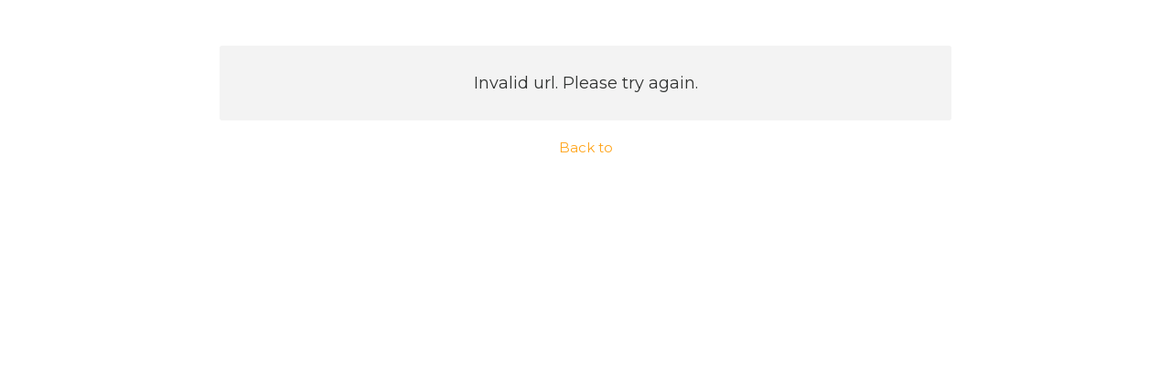

--- FILE ---
content_type: text/html; charset=utf-8
request_url: http://tuyendung.qsrvietnam.com/job/the-pizza-company-tuyen-dung-giam-sat-ca-nha-hang-tphcm-41134
body_size: 3151
content:
<!DOCTYPE HTML>
<html>
	<head>
	<title>Tuyển dụng</title>
<meta http-equiv="Content-Type" content="text/html;charset=utf-8" />
<meta name='viewport' content='width=device-width, initial-scale=1.0'>
<meta http-equiv="X-UA-Compatible" content="IE=edge;chrome=1" />
<meta name='copyright' content='Base.vn'>
<meta name='robots' content='index, follow'>
<meta name='author' content='CÔNG TY CỔ PHẦN THƯƠNG MẠI QSR VIỆT NAM'>
	<meta name="keywords" content= "tuyển dụng">
	<meta name="description" content="Tuyển dụng">
	<link rel="shortcut icon" href="https://data-gcdn.basecdn.net/201907/sys1422/hiring/19/14/59/6e/ee/80/66/423c232084192e798872e9745c901d85/b11a664dca837923e0f2a2db8fa04d0a_800960_EYLQ6MQMYYDGG.png" type="image/x-icon" />
	<link rel="stylesheet" type="text/css" href="http://tuyendung.qsrvietnam.com/css/EErAgYs2LxelTYmqBlEMtjuOwS8teTo6PHggniLFAGwKDuLExBFX6ZKRCxyclObF?v=avavyQPjgQx3Grn9c21f969b5f03d33d43e04f8f136e7682">
	<link rel="stylesheet" type="text/css" href="http://fonts.googleapis.com/css?family=Montserrat:300,400,400italic,500,700,700italic,300italic&subset=vietnamese,latin">
	<link rel="stylesheet" type="text/css" href="http://tuyendung.qsrvietnam.com/css/byKl0JVlregRVdXAg2id3fuOayRouM4-ADtZuZeWnf4?v=avavyQPjgQx3Grn9c21f969b5f03d33d43e04f8f136e7682">
	<link rel="stylesheet" type="text/css" href="http://tuyendung.qsrvietnam.com/css/[base64]?v=avavyQPjgQx3Grn9c21f969b5f03d33d43e04f8f136e7682">

<script type='text/javascript'>
var Client={"rt":"e3638e378f5a7fffdc1f12b05dd9ff30","https":0,"domain":"tuyendung.qsrvietnam.com","ajax_url":"http:\/\/tuyendung.qsrvietnam.com\/ajax","base_url":"http:\/\/tuyendung.qsrvietnam.com","static_url":"https:\/\/staticx-talent.basecdn.net","image_url":"https:\/\/staticx-talent.basecdn.net\/image","data_url":"https:\/\/data-talent.basecdn.net","url":"http:\/\/tuyendung.qsrvietnam.com","code":"946d63a08ef7a420439e10f7e22bcc7a","env":"1","viewer":{"id":null,"uid":"0","hid":"LnVzZXJz","baseid_uid":"","token":"1e89f6b4adcd9e0a4b7f3281ea7b8379","metatype":"user","first_name":"","last_name":"","name":" ","email":"","username":"","manager":[],"direct_reports":[],"title":"No job title","phone":"","address":"","image":"?ts=1768572179","gavatar":"https:\/\/data-talent.basecdn.net\/avatar\/sys1422\/4c\/18\/34\/02\/57\/29520918015e1a7424a4a998ed575063\/_1422.jpg?ts=1768572179","color":"1","role":"1","status":"0","since":1768572179,"last_update":1768572179,"networks":[],"system_id":"0","sas":[],"lang":"vi","accesses":[],"timesheet":[],"dob":{"day":0,"month":0,"year":0},"disabled_message":0,"timezone":0,"last_time_password_changed":1768572179},"js":["ODXAoBr93wq91-u_UfvN-k1FH3efvxbsQKvI_0Gxyw86GEAqZkasUdQpHZBELIIu","TvfkVLtTyqF6ioSQFnmiSgu5RcTcUCFKYqN29hzQwxcLJDw0jAcGNfh_cEub436NooE__T7b5yNHgw0OnZUWHg"],"css":["EErAgYs2LxelTYmqBlEMtjuOwS8teTo6PHggniLFAGwKDuLExBFX6ZKRCxyclObF","TuUgAvezoieG-W-h-EtZiNfA0aUO-64dYifS7fuj1zQ8gDbhf78mAXEDJOCjr_TMgZ_cUZKrzaIsllUPB2xY5YDKNQ4LInhkixg3B82lCzxDxFcmqgpz_4CDOppgvkTEdtvqF8w3fiHSk1SC7wH4THRZ98PpT6oIWeN4njFFLYo","byKl0JVlregRVdXAg2id3fuOayRouM4-ADtZuZeWnf4","[base64]"]}; Client.appData='[base64]'; Client.data={}; Client.pageData={}; Client.clientData={};Client.pageData={"custom":{"thank_you":{"enabled":1},"pagination":{"enabled":1,"item":6}},"title":"Tuy\u1ec3n d\u1ee5ng"};Client.cache={};</script><!DOCTYPE HTML>
<html>
	<head>
	<title>Tuyển dụng</title>
<meta http-equiv="Content-Type" content="text/html;charset=utf-8" />
<meta name='viewport' content='width=device-width, initial-scale=1.0'>
<meta http-equiv="X-UA-Compatible" content="IE=edge;chrome=1" />
<meta name='copyright' content='Base.vn'>
<meta name='robots' content='index, follow'>
<meta name='author' content='CÔNG TY CỔ PHẦN THƯƠNG MẠI QSR VIỆT NAM'>
	<meta name="keywords" content= "tuyển dụng">
	<meta name="description" content="Tuyển dụng">
	<link rel="shortcut icon" href="https://data-gcdn.basecdn.net/201907/sys1422/hiring/19/14/59/6e/ee/80/66/423c232084192e798872e9745c901d85/b11a664dca837923e0f2a2db8fa04d0a_800960_EYLQ6MQMYYDGG.png" type="image/x-icon" />
	<link rel="stylesheet" type="text/css" href="http://tuyendung.qsrvietnam.com/css/EErAgYs2LxelTYmqBlEMtjuOwS8teTo6PHggniLFAGwKDuLExBFX6ZKRCxyclObF?v=avavyQPjgQx3Grn9c21f969b5f03d33d43e04f8f136e7682">
	<link rel="stylesheet" type="text/css" href="http://fonts.googleapis.com/css?family=Montserrat:300,400,400italic,500,700,700italic,300italic&subset=vietnamese,latin">
	<link rel="stylesheet" type="text/css" href="http://tuyendung.qsrvietnam.com/css/byKl0JVlregRVdXAg2id3fuOayRouM4-ADtZuZeWnf4?v=avavyQPjgQx3Grn9c21f969b5f03d33d43e04f8f136e7682">
	<link rel="stylesheet" type="text/css" href="http://tuyendung.qsrvietnam.com/css/[base64]?v=avavyQPjgQx3Grn9c21f969b5f03d33d43e04f8f136e7682">

<script type='text/javascript'>
var Client={"rt":"e3638e378f5a7fffdc1f12b05dd9ff30","https":0,"domain":"tuyendung.qsrvietnam.com","ajax_url":"http:\/\/tuyendung.qsrvietnam.com\/ajax","base_url":"http:\/\/tuyendung.qsrvietnam.com","static_url":"https:\/\/staticx-talent.basecdn.net","image_url":"https:\/\/staticx-talent.basecdn.net\/image","data_url":"https:\/\/data-talent.basecdn.net","url":"http:\/\/tuyendung.qsrvietnam.com","code":"946d63a08ef7a420439e10f7e22bcc7a","env":"1","viewer":{"id":null,"uid":"0","hid":"LnVzZXJz","baseid_uid":"","token":"1e89f6b4adcd9e0a4b7f3281ea7b8379","metatype":"user","first_name":"","last_name":"","name":" ","email":"","username":"","manager":[],"direct_reports":[],"title":"No job title","phone":"","address":"","image":"?ts=1768572179","gavatar":"https:\/\/data-talent.basecdn.net\/avatar\/sys1422\/4c\/18\/34\/02\/57\/29520918015e1a7424a4a998ed575063\/_1422.jpg?ts=1768572179","color":"1","role":"1","status":"0","since":1768572179,"last_update":1768572179,"networks":[],"system_id":"0","sas":[],"lang":"vi","accesses":[],"timesheet":[],"dob":{"day":0,"month":0,"year":0},"disabled_message":0,"timezone":0,"last_time_password_changed":1768572179},"js":["ODXAoBr93wq91-u_UfvN-k1FH3efvxbsQKvI_0Gxyw86GEAqZkasUdQpHZBELIIu","TvfkVLtTyqF6ioSQFnmiSgu5RcTcUCFKYqN29hzQwxcLJDw0jAcGNfh_cEub436NooE__T7b5yNHgw0OnZUWHg"],"css":["EErAgYs2LxelTYmqBlEMtjuOwS8teTo6PHggniLFAGwKDuLExBFX6ZKRCxyclObF","TuUgAvezoieG-W-h-EtZiNfA0aUO-64dYifS7fuj1zQ8gDbhf78mAXEDJOCjr_TMgZ_cUZKrzaIsllUPB2xY5YDKNQ4LInhkixg3B82lCzxDxFcmqgpz_4CDOppgvkTEdtvqF8w3fiHSk1SC7wH4THRZ98PpT6oIWeN4njFFLYo","byKl0JVlregRVdXAg2id3fuOayRouM4-ADtZuZeWnf4","[base64]"]}; Client.appData='[base64]'; Client.data={}; Client.pageData={}; Client.clientData={};Client.pageData={"custom":{"thank_you":{"enabled":1},"pagination":{"enabled":1,"item":6}},"title":"Tuy\u1ec3n d\u1ee5ng"};Client.cache={};</script>

</head>
	<body>
	
	<div id='master'>
		<NOSCRIPT id='noscript'><div class='noscript'>Javascript must be enabled to process the website.</div></NOSCRIPT>
		
		
		<div id='page' style='padding-left:0px'>
			<div id='pageerror'>
				<div class='pageerror'><div class='error'>Invalid url. Please try again.</div></div>				
				<div class='back'><a class='std' href='http://tuyendung.qsrvietnam.com/home'>Back to <b></b></a></div>
			</div>
		</div>
		
		
		
	</div>
	
	<div id='ajax-load' class='hidden'><div><div>Loading ...</div></div></div>

	
	
	
	<script type="text/javascript" src="http://tuyendung.qsrvietnam.com/js/ODXAoBr93wq91-u_UfvN-k1FH3efvxbsQKvI_0Gxyw86GEAqZkasUdQpHZBELIIu?v=avavyQPjgQx3Grn9c21f969b5f03d33d43e04f8f136e7682&lang=vi"></script>
	<script type="text/javascript" src="http://tuyendung.qsrvietnam.com/js/TvfkVLtTyqF6ioSQFnmiSgu5RcTcUCFKYqN29hzQwxcLJDw0jAcGNfh_cEub436NooE__T7b5yNHgw0OnZUWHg?v=avavyQPjgQx3Grn9c21f969b5f03d33d43e04f8f136e7682&lang=vi"></script>	<script type='text/javascript'>$(document).ready(function(){(function(){Query.init({"env":"1"});
		AP.fire("page.ajax.end");
	
		AP.html.resize(function(){
			$("#master").css("left",0);
			$("#pageerror").css("min-height", $(window).height());
		}, true);
		documentInit();
	 })();; Render.finish();});</script></body></html>

--- FILE ---
content_type: text/css;charset=utf-8
request_url: http://tuyendung.qsrvietnam.com/css/YL2pF2wpzM54CObj-HC7ap9AiMvBCYjSOVs0HU3Vj1RJwnluIemlSM_HyFWx5swEEZ3KR8azLOPBWtE-LagN4Z7nwPaxcgJyieFeSuQYQUNDtPCP-v3OoZbAuLAgEWdWRc5Xq4z_Bribzpjc3aBmwzd4Zgss0NsAmTyX41ooUmUjRNEuHIUzCkTI5LUQ8mSxoOLeIGR737_vatMjrMxoeZ2li_ygZ4m7jBTTJ2ix16oZwcSvA-beOGWFMWPxNjGPpkKrPzG8D-xIBwDe6TFn4fACdlpAEXa-tGhj1imDqjR51oSn6ox8fsHTA7oM_6rkLDgbhvyipOtDJeRUv2NXkmQwui80h4gM2ICBf-MHteOQzZtUbDDJS79FCKFjPCBSNm1HDeJxGizvsou9H4XsKenZcouRY0H-TUH81Tgn-diuBVuhnxfbUjy_YX0MCnKyBd_xg-0xfqBw0A_bgQWZWtcANtLkSKHIx3ittkLX_SuBnWCxbNnmZApULk-viunWdI3rn8Hdm1FZ707Nhake8TdBE5RL6ZeCZ40ZtcnZCRJNFZ1AcnAiAZtQaHdr2aJZuIlIKOUG067IUML-RrzEkydwdmUHQiCjyArydQBDIO8?v=avavyQPjgQx3Grn9c21f969b5f03d33d43e04f8f136e7682
body_size: 7270
content:


.component__top--v3 {
	background-color: #354297;
	right: auto;
	left: 10px;
}
.component__top--v3:hover {
}
.component__top--v3 i.icon {
}
.component__top--v3.--show {
}
.animated {
 -webkit-animation-duration: 1s;
 animation-duration: 1s;
 -webkit-animation-fill-mode: both;
 animation-fill-mode: both;
}
.animated.infinite {
 -webkit-animation-iteration-count: infinite;
 animation-iteration-count: infinite;
}
.animated.hinge {
 -webkit-animation-duration: 2s;
 animation-duration: 2s;
}
.animated.flipOutX, .animated.flipOutY, .animated.bounceIn, .animated.bounceOut {
 -webkit-animation-duration: .75s;
 animation-duration: .75s;
}
@-webkit-keyframes fadeInDown {
 from {
 opacity: 0; filter: alpha(Opacity:0);
 -webkit-transform: translate3d(0, -100%, 0);
 transform: translate3d(0, -100%, 0);
 }
 to {
 opacity: 1; filter: alpha(Opacity:100);
 -webkit-transform: none;
 transform: none;
 }
}
@-moz-keyframes fadeInDown {
 from {
 opacity: 0; filter: alpha(Opacity:0);
 -webkit-transform: translate3d(0, -100%, 0);
 transform: translate3d(0, -100%, 0);
 }
 to {
 opacity: 1; filter: alpha(Opacity:100);
 -webkit-transform: none;
 transform: none;
 }
}
@-o-keyframes fadeInDown {
 from {
 opacity: 0; filter: alpha(Opacity:0);
 -webkit-transform: translate3d(0, -100%, 0);
 transform: translate3d(0, -100%, 0);
 }
 to {
 opacity: 1; filter: alpha(Opacity:100);
 -webkit-transform: none;
 transform: none;
 }
}
@keyframes fadeInDown {
 from {
 opacity: 0; filter: alpha(Opacity:0);
 -webkit-transform: translate3d(0, -100%, 0);
 transform: translate3d(0, -100%, 0);
 }
 to {
 opacity: 1; filter: alpha(Opacity:100);
 -webkit-transform: none;
 transform: none;
 }
}
.fadeInDown {
 -webkit-animation-name: fadeInDown;
 animation-name: fadeInDown;
}
@-webkit-keyframes fadeInUp {
 from {
 opacity: 0; filter: alpha(Opacity:0);
 -webkit-transform: translate3d(0, 100%, 0);
 transform: translate3d(0, 100%, 0);
 }
 to {
 opacity: 1; filter: alpha(Opacity:100);
 -webkit-transform: none;
 transform: none;
 }
}
@-moz-keyframes fadeInUp {
 from {
 opacity: 0; filter: alpha(Opacity:0);
 -webkit-transform: translate3d(0, 100%, 0);
 transform: translate3d(0, 100%, 0);
 }
 to {
 opacity: 1; filter: alpha(Opacity:100);
 -webkit-transform: none;
 transform: none;
 }
}
@-o-keyframes fadeInUp {
 from {
 opacity: 0; filter: alpha(Opacity:0);
 -webkit-transform: translate3d(0, 100%, 0);
 transform: translate3d(0, 100%, 0);
 }
 to {
 opacity: 1; filter: alpha(Opacity:100);
 -webkit-transform: none;
 transform: none;
 }
}
@keyframes fadeInUp {
 from {
 opacity: 0; filter: alpha(Opacity:0);
 -webkit-transform: translate3d(0, 100%, 0);
 transform: translate3d(0, 100%, 0);
 }
 to {
 opacity: 1; filter: alpha(Opacity:100);
 -webkit-transform: none;
 transform: none;
 }
}
.fadeInUp {
 -webkit-animation-name: fadeInUp;
 animation-name: fadeInUp;
}
@-webkit-keyframes fadeIn {
 from {
 opacity: 0; filter: alpha(Opacity:0);
 }
 to {
 opacity: 1; filter: alpha(Opacity:100);
 }
}
@-moz-keyframes fadeIn {
 from {
 opacity: 0; filter: alpha(Opacity:0);
 }
 to {
 opacity: 1; filter: alpha(Opacity:100);
 }
}
@keyframes fadeIn {
 from {
 opacity: 0; filter: alpha(Opacity:0);
 }
 to {
 opacity: 1; filter: alpha(Opacity:100);
 }
}
.fadeIn {
 -webkit-animation-name: fadeIn;
 animation-name: fadeIn;
}
.section.job-detail {
 padding-bottom: 0px;
}
.banner-article img{
 max-width: 100%;
}
.job-detail .detail-row{
 display: -ms-flexbox;
 display: flex;
 -ms-flex-wrap: wrap;
 flex-wrap: wrap;
 margin-right: -15px;
 margin-left: -15px;
}
.job-detail .col-4{
 width: 30%;
 padding: 0px 15px;
}
.job-detail .col-8{
 width: 70%;
 padding: 0px 15px;
}
.sidebar-article {
}
.sidebar-article .desc-job{
	position:relative;
 clear:both;
 display:block;
 border: 1px dashed #333;
 -moz-border-radius: 5px;
 -webkit-border-radius: 5px;
 border-radius: 5px;
}
.sidebar-article .desc-job {
	width:100%;
 margin-bottom: 40px;
}
.sidebar-article .desc-job .desc {
 line-height: 25px;
 padding: 15px;
 border-bottom: 1px dashed #333;
}
.sidebar-article .desc-job .desc b{
	font-weight:normal;
}
.sidebar-article .desc-job .desc.date{
 border-bottom: none;
}
.ctas .btn-apply {
 padding: 10px 40px;
 -moz-border-radius: 3px;
 -webkit-border-radius: 3px;
 border-radius: 3px;
 background-color: #ffa51c;
 color:#fff;
	position:relative;
 clear:both;
	text-align:center;
	font-weight:bold;
}
.ctas .btn-apply:hover:after {
 content: "";
 bottom: 0px;
 left: 0px;
 height: 3px;
	position:absolute;
	width:100%;
 background: rgba(0,0,0,0.2);
}
.sidebar-article .desc-job .desc span.name {
 color:#354297;
	font-size:16px;
	font-weight:bold;
 display:block;
}
.sidebar-article .desc-job .desc a{
	font-size:16px;
 color:#333;
}
.box-share {
	text-align:center;
	position:relative;
 margin-bottom: 20px;
}
.box-share .name {
	font-size:15px;
 display:block;
 margin-bottom: 20px;
}
.box-share .btn-share {
	text-align:center;
 display:inline-block;
	position:relative;
 margin-left: 5px;
}
.box-share .btn-share img{
 width: 35px;
}
#article {
 padding-bottom: 60px;
 line-height: 25px;
}
#article .job--title {
 color:#e8122e;
	font-size:24px;
	font-weight:bold;
 margin-bottom: 30px;
	text-transform:uppercase;
}
.article .content-article {
 line-height: 22px;
	text-align:justify;
}
.article .content-article .desc-title{
 color:#354297;
	font-size:18px;
	font-weight:500;
	text-transform:uppercase;
}
.article .content-article h2,
.article .content-article h3,
.article .content-article h4,
.article .content-article h5 {
 margin-bottom: 20px;
 line-height: 1.3;
 color:#354297;
	font-weight:normal;
}
.article .content-article h2 span {
 color: #0072C6 !important;
 font-size: 22px !important;
}
.article .content-article h2 {
	font-size:24px;
}
.article .content-article h3 {
	font-size:20px;
}
.article .content-article h4 {
	font-size:18px;
}
.article .content-article h5 {
	font-size:16px;
}
.article .content-article div,
.article .content-article p {
 margin-bottom: 15px;
 font-size: 16px !important;
}
.article .content-article p span,
.article .content-article li span {
 font-size: 16px !important;
}
.article .content-article li {
 padding-bottom: 10px;
}
.article .content-article ul {
 list-style-type: square;
 margin-left: 20px;
}
.list-related {
 margin-bottom: 40px;
}
.list-related .name {
 color:#354297;
	font-size:20px;
	font-weight:bold;
 margin-bottom: 20px;
	text-transform:uppercase;
}
.list-related .item>a {
 color:#333;
 display:block;
	font-size:16px;
	font-weight:bold;
 line-height: 20px;
	text-transform:uppercase;
}
.list-related .item {
 margin-bottom: 15px;
}
.list-related .item .salary {
 color:#313332;
	font-size:12px;
}
.list-related .btn-viewall {
	font-weight:bold;
 color:#354297;
 margin-top: 20px;
 border:1px solid #354297;
 padding: 10px 20px;
	text-align:center;
 display:block;
 -moz-border-radius: 3px;
 -webkit-border-radius: 3px;
 border-radius: 3px;
}
.list-related .btn-viewall:hover {
 background-color: #354297;
 color:#fff;
}
.hiring-flow {
 margin-top: 40px;
}
.hiring-flow img{
 max-width: 100%;
}
#appform .form .submit {
 background-color: #354297;
}
#appform .form .submit:hover {
 background-color: #ffa51c;
}
#appform .form .upload input{
 top: 0px;
}
.thank-page{
	text-align:center;
}
.thank-page .title{
 margin-bottom: 30px;
}
.thank-page .image img{
 max-width: 150px;
}
#appform h1{
 color:#354297;
 font-weight: bold;
}
#appform .form .row .label{
 color: #e8122e;
}
.breadcrumb {
 margin-bottom: 20px;
}
.breadcrumb a {
 display:inline-block;
 color:#fff;
 border-bottom: 1px solid #fff;
}
.breadcrumb a:hover{
 border-bottom: 1px solid #fff;
 color:#fff;
}
.container {
	width:100%;
	position:relative;
 max-width: 1170px;
 margin: 0px auto;
}
.mrb30{
 margin-bottom: 30px;
}
#scroll-top {
	text-align:center;
 display:block;
 position:fixed;
 color:#87898f;
	font-size:20px;
 bottom: 60px;
 right: 10px;
 z-index: 300;
 width: 40px;
 height: 40px;
 background-color: #fff;
 border: 1px solid rgba(0, 0, 0, 0.1);
 opacity: 0; filter: alpha(Opacity:0);
 border-radius: 50%;
 transform: translate(0px, 10px);
 -ms-transform: translate(0px, 10px);
 -webkit-transform: translate(0px, 10px);
 -moz-transition-transform: translate(0px, 10px);
 -webkit-transition-property: all; -moz-transition-property: all;
 -o-transition-property: all; transition-property: all; -webkit-transition-duration: 0.5s; -moz-transition-duration: 0.5s;
 -o-transition-duration: 0.5s; transition-duration: 0.5s; -webkit-transition-timing-function: ease; -moz-transition-timing-function: ease;
 -o-transition-timing-function: ease; transition-timing-function: ease;
}
#scroll-top:hover {
 color:#354297;
 border-color: #354297;
}
#scroll-top span {
 line-height: 40px;
}
#scroll-top.show {
 opacity: 1; filter: alpha(Opacity:100);
 -webkit-transition-property: all; -moz-transition-property: all;
 -o-transition-property: all; transition-property: all; -webkit-transition-duration: 0.5s; -moz-transition-duration: 0.5s;
 -o-transition-duration: 0.5s; transition-duration: 0.5s; -webkit-transition-timing-function: ease; -moz-transition-timing-function: ease;
 -o-transition-timing-function: ease; transition-timing-function: ease;
 transform: none;
 -ms-transform: none;
 -webkit-transform: none;
 -moz-transition-transform: none;
}
.btn-apply {
 padding: 7px 15px;
 display:inline-block;
	-webkit-box-sizing: border-box;
	-moz-box-sizing: border-box;
	box-sizing: border-box;
	text-align:center;
	white-space: nowrap;
 -moz-border-radius: 3px;
 -webkit-border-radius: 3px;
 border-radius: 3px;
}
.divider {
 border-top: 2px solid #eee;
 clear: both;
}
.section- {
 padding: 40px 0px;
}
.select-custom {
 padding: 0;
 margin: 0;
 width: auto;
 -moz-border-radius: 3px;
 -webkit-border-radius: 3px;
 border-radius: 3px;
 background-color: #fff;
 clear:both;
	position:relative;
 border:1px solid #e5e5e5;
}
.select-custom:before {
 font-family: "FontAwesome";
 content: "\f0d7";
 right: 10px;
 color:#888;
	position:absolute;
 line-height: 40px;
}
.select-custom select {
 padding: 10px 15px;
	width:100%;
 border: none;
 box-shadow: none;
 background-color: transparent;
 background-image: none;
 -webkit-appearance: none;
 -moz-appearance: none;
 appearance: none;
}
.select-custom select:focus {
 outline: none;
}
.search input::placeholder {
 color: #fff;
}
* {
 margin: 0;
 padding: 0;
 border: 0;
 outline: 0;
 font-size: 100%;
 vertical-align: baseline;
 text-decoration: none;
	-webkit-box-sizing: border-box;
	-moz-box-sizing: border-box;
	box-sizing: border-box;
}
html, body {
 overflow: initial;
	font-size:14px;
 color:#313332;
 -webkit-transition-property: all; -moz-transition-property: all;
 -o-transition-property: all; transition-property: all; -webkit-transition-duration: 0.5s; -moz-transition-duration: 0.5s;
 -o-transition-duration: 0.5s; transition-duration: 0.5s; -webkit-transition-timing-function: ease; -moz-transition-timing-function: ease;
 -o-transition-timing-function: ease; transition-timing-function: ease;
 font-family: "Montserrat"
}
a {
 color:#ffa51c;
	font-weight:normal;
 -webkit-transition-property: all; -moz-transition-property: all;
 -o-transition-property: all; transition-property: all; -webkit-transition-duration: 0.3s; -moz-transition-duration: 0.3s;
 -o-transition-duration: 0.3s; transition-duration: 0.3s; -webkit-transition-timing-function: ease; -moz-transition-timing-function: ease;
 -o-transition-timing-function: ease; transition-timing-function: ease;
}
a:hover, a:focus {
 color:#2B58A5;
 -webkit-transition-property: all; -moz-transition-property: all;
 -o-transition-property: all; transition-property: all; -webkit-transition-duration: 0.3s; -moz-transition-duration: 0.3s;
 -o-transition-duration: 0.3s; transition-duration: 0.3s; -webkit-transition-timing-function: ease; -moz-transition-timing-function: ease;
 -o-transition-timing-function: ease; transition-timing-function: ease;
}
.clearfix {
 clear: both;
}
.section {
	padding: 60px 0px;
}
.section__head {
	text-align:center;
	margin: 0px auto;
}
.section__head .section--title {
	font-size:28px;
 color:#354297;
	line-height: 40px;
	margin-bottom: 30px;
	text-transform:uppercase;
}
.section__head .section--line {
	background-color: #ffa51c;
	width: 70px;
	height: 4px;
	margin: 0px auto;
}
/*--- OVERVIEW ---*/
.overview-slider {
 padding-top: 230px;
}
.overview-slider .slick-dots {
 top: -200px;
	bottom: auto;
	max-width: 1170px;
	margin: 0 auto;
	width: 100%;
 left: 50%;
 transform: translateX(-50%) translateY(0%);
 -webkit-transform: translateX(-50%) translateY(0%);
}
.overview-slider .slick-dots li {
 width: 20%;
 padding: 0px 15px;
 text-align: center;
}
.overview-slider .slick-dots li button{
	width: 100%;
}
.overview-nav_item {
	text-align:center;
}
.overview-nav_item .nav-item_img {
 color:#333;
	font-size:24px;
	font-weight:bold;
 width: 100px;
 height: 100px;
 display:inline-block;
 line-height: 100px;
 border: 1px solid #000;
 -moz-border-radius: 100%;
 -webkit-border-radius: 100%;
 border-radius: 100%;
}
.nav-item_name {
 margin-top: 15px;
}
.nav-item_name h3 {
 font-size: 18px;
 line-height: 24px;
 color: #000;
 font-weight: normal;
	min-height: 48px;
	max-height: 48px;
	overflow: hidden;
}
.overview-slider .slick-dots li.slick-active .nav-item_img{
 color:#ffa51c;
	border: 1px solid #ffa51c;
	-moz-border-radius: 100%;
 -webkit-border-radius: 100%;
 border-radius: 100%;
}
.overview-slider .slick-dots li.slick-active .nav-item_name h3{
 color:#ffa51c;
}
/*--- END OVERVIEW ---*/
/*---- BENEFITS ----*/
.table{
	display: table;
	width:100%;
}
.cell{
	display:table-cell;
	vertical-align:middle;
}
.section-benefit {
 padding: 0px;
}
.section__desc {
	color:#3f89cd;
	font-size:24px;
	text-align:center;
	font-weight:bold;
 margin-bottom: 50px;
}
.benefit__list {
 width: 50%;
	vertical-align:top;
 padding-right: 40px;
}
.benefit--item {
 padding: 15px 0px;
}
.benefit--item .benefit__item--desc {
 padding-left: 20px;
}
.benefit--item .title {
	font-size:16px;
	font-weight:bold;
 margin-bottom: 10px;
 line-height: 24px;
}
.benefit--item .detail {
	font-size:16px;
 line-height: 22px;
}
.benefit__item--image {
 width: 45px;
}
.benefit__item--image img {
	width:100%;
}
.section-benefit .benefit__image {
 width: 50%;
}
.section-benefit .benefit__image img {
	width:100%;
}
.section-head .section__title span {
	font-weight:bold;
}
/*---- END BENEFITS ----*/
/*--- WHYCHOOES ---*/
.section-whychoose {
	background-color: #354297;
	color:#fff;
}
.section-whychoose .section__head .section--title {
	color:#fff;
}
.whychoose__item {
	width: 21.25%;
	margin-right: 5%;
	float:left;
	text-align:center;
}
.whychoose__item:nth-child(4n+4) {
	margin-right: 0px;
}
.whychoose__item .item--image img {
	height: 50px;
}
.whychoose__item .item--title {
	margin-top: 20px;
	margin-bottom: 10px;
	font-size:15px;
	line-height: 22px;
}
.whychoose__item .item--desc {
	line-height: 22px;
}
/*--- END WHYCHOOES ---*/
#leader {
 padding-bottom: 0px;
}
.leader-icon {
 margin-bottom: 50px;
}
.leader-nav-item {
 text-align: center;
}
.leader-nav-item img{
	width: 150px;
 height: 150px;
	margin: 0px auto;
 border-radius: 50%;
 display: inline-block;
 border: 2px solid transparent;
 object-fit: cover;
 font-family: 'object-fit: cover;';
}
.leader-nav-item.slick-current img{
	border: 2px solid #354297;
}
.leader-image img{
	max-width: 100%;
}
/*--- JOBS ---*/
#alljobs .section__head{
	text-align:left;
}
#alljobs .row{
	display: -ms-flexbox;
 display: flex;
 -ms-flex-wrap: wrap;
 flex-wrap: wrap;
 margin-right: -15px;
 margin-left: -15px;
}
#alljobs .col-3{
	width: 25%;
	padding: 0px 15px;
}
#alljobs .col-9{
	width: 75%;
	padding: 0px 15px;
}
.list-jobs .item-job{
	margin-bottom: 30px;
}
.list-jobs .item-job .name-job .title{
	font-size:18px;
	margin-bottom: 15px;
	text-transform:uppercase;
}
.list-jobs .item-job .name-job .title a{
	color:#333;
	font-size:18px;
	font-weight:bold;
 display:block;
}
.list-jobs .item-job .name-job .title a:hover{
	color:#354297;
}
.list-jobs .item-job .desc li{
	color:#354297;
 display:inline-block;
	font-weight:500;
	margin-right: 50px;
	vertical-align: middle;
}
.list-jobs .item-job .desc li:last-child{
	margin-right: 0px;
}
.list-jobs .item-job .desc li a{
	color:#354297;
	font-weight:500;
}
.list-jobs .item-job .desc li b{
	color:#354297;
	font-weight:500;
}
/*--- END JOBS ---*/
.section-news .row{
	display: -ms-flexbox;
 display: flex;
 -ms-flex-wrap: wrap;
 flex-wrap: wrap;
 margin-right: -15px;
 margin-left: -15px;
}
.section-news .col-4{
	width: 33.33333%;
	padding: 0px 15px;
}
.section-news .news-item{
	border-radius: 15px;
}
.news-item .image{
	height: 250px;
	position: relative;
}
.news-item .image img{
	height: 100%;
	width: 100%;
	object-fit: cover;
	border-radius: 15px 15px 0px 0px;
	font-family: 'object-fit: cover';
}
.news-item .main{
	padding: 10px 0px;
	padding-bottom: 30px;
}
.news-item .main .title{
	font-size:16px;
	font-weight:bold;
	margin-bottom: 15px;
	max-height: 40px;
	display: block;
	display: -webkit-box;
	-webkit-line-clamp: 2;
	-webkit-box-orient: vertical;
	overflow: hidden;
	text-overflow: ellipsis;
}
.news-item .main .title a{
	color:#313332;
	font-size:16px;
	font-weight:bold;
}
.news-item .main .title a:hover{
	color:#354297;
}
.news-item .main .summary{
	color:#333;
	font-size:14px;
	margin-bottom: 10px;
	text-align: justify;
	display: block;
 display: -webkit-box;
 max-height: 88px;
 line-height: 22px;
 -webkit-line-clamp: 4;
 -webkit-box-orient: vertical;
 overflow: hidden;
 text-overflow: ellipsis;
}
.news-item .main .cta-view{
	color:#354297;
	font-size:14px;
	font-weight:bold;
}
/*-------------------*/
#hiringflow {
	padding: 0px;
}
.hiringflow-title{
	text-align:center;
}
.hiringflow-title img{
	max-width: 100%;
}
#hiringflow .row {
 display: -ms-flexbox;
 display: flex;
 -ms-flex-wrap: wrap;
 flex-wrap: wrap;
 margin-right: -15px;
 margin-left: -15px;
}
#hiringflow .col-3{
	width: 25%;
	padding: 0px 15px;
	line-height: 22px;
}
.hiringflow-content img{
 max-width: 100%;
}
#hiringflow .row .col-3:nth-child(1) .hiringflow-item {
 margin-top: 20px;
}
#hiringflow .row .col-3:nth-child(2) .hiringflow-item {
 margin-top: 20px;
}
#hiringflow .row .col-3:nth-child(3) .hiringflow-item{
	margin-top: 20px;
}
#hiringflow .row .col-3:nth-child(4) .hiringflow-item{
	margin-top: 20px;
}
.hiringflow-item h2{
	display:none;
	font-size:24px;
	margin-bottom: 20px;
	line-height: 25px;
	text-transform:uppercase;
}
.hiringflow-item p{
	font-size:14px;
	text-align: justify;
	margin-bottom: 10px;
}
.hiringflow-item p a{
	font-size:14px;
	color:#0bbae7;
}
.hiringflow-item ul {
	margin-left: 0px;
	text-align: justify;
}
.hiringflow-item ul li{
	font-size:14px;
	margin-bottom: 10px;
	list-style: none;
}
@media(max-width: 768px) {
	.section--banner {
 width: auto;
	}
}
@media(max-width: 767px) {
	.section-jobs .sidebar,
	.section-jobs .list-jobs {
	width:100%;
 float: none;
	}
	.whychoose-content .whychoose__item {
	width:100%;
 float: none;
 margin-right: 0px;
 margin-bottom: 5%;
	}
}
.__pag {
	text-align:right;
	padding: 0px 0px 20px;
}
.__pag label {
	display:none;
}
.pag:hover, .pag.active {
	color: #354297;
	-webkit-box-shadow: 0px 0px 0px 1px #354297 inset;
	box-shadow: 0px 0px 0px 1px #354297 inset;
}
.ficon-angle-double-left::before {
	content: "\f100";
}
.ficon-angle-double-right::before {
	content: "\f101";
}
.pag.disabled:hover {
	box-shadow: 0px 0px 0px 1px rgba(34, 36, 38, 0.15) inset;
	color: rgba(0, 0, 0, 0.6) !important;
}
.pag {
	cursor: pointer;
	height: 36px;
	display: inline-block;
	min-height: 1em;
	outline: none;
	border: none;
	vertical-align: baseline;
	margin: 0em 0.25em 0em 0em;
	padding: 0.78571429em 1.5em 0.78571429em;
	text-transform: none;
	text-shadow: none;
	line-height: 1em;
	font-style: normal;
	text-align: center;
	text-decoration: none;
	border-radius: 0.28571429rem;
	-webkit-user-select: none;
	-moz-user-select: none;
	-ms-user-select: none;
	user-select: none;
	background: #FFF none !important;
	color: rgba(0, 0, 0, 0.6) !important;
	font-weight: normal;
	-webkit-box-shadow: 0px 0px 0px 1px rgba(34, 36, 38, 0.15) inset;
	box-shadow: 0px 0px 0px 1px rgba(34, 36, 38, 0.15) inset;
}
.leader-slider h3 {
	color:#354297;
	font-size:18px;
	font-weight:bold;
 line-height: 21px;
 margin-bottom: 20px;
}
.leader-for-mobile .leader-image{
	margin-bottom: 20px;
}
.leader-for-mobile .leader-image img{
	max-width: 100%;
}
.leader-for-mobile .leader-name {
 color:#000;
	font-size:16px;
}
.leader-for-mobile .leader-name em {
 display: block;
 font-style: italic;
 margin-bottom: 5px;
 font-weight: 600;
}
.leader-for-mobile .leader-name span {
 display: block;
}
.leader-for-mobile .leader-desc {
 color: #000;
 font-size: 16px;
 line-height: 20px;
 margin-top: 20px;
 margin-bottom: 30px;
 font-weight: 400;
 text-align: justify;
}
.leader-for-mobile .slick-next, .leader-for-mobile .slick-prev {
 top: 30%;
}
.footer-banner img{
 max-width: 100%;
}
#footer {
 padding: 50px 0px 0px;
 background-color: #fff;
}
#footer .row{
 display: -ms-flexbox;
 display: flex;
 -ms-flex-wrap: wrap;
 flex-wrap: wrap;
 margin-right: -15px;
 margin-left: -15px;
}
#footer .col-3{
 width: 20%;
 padding: 0px 15px;
}
#footer .col-4{
 width: 35%;
 padding: 0px 15px;
}
#footer .col-5{
 width: 45%;
 padding: 0px 15px;
}
#footer .logo-footer {
 text-align: center;
}
#footer .logo-footer img{
 max-width: 170px;
}
#footer .foo-info{
 color:#354297;
}
#footer .foo-info h3{
	font-size:18px;
	font-weight:bold;
	text-transform:uppercase;
 margin-bottom: 20px;
}
#footer .foo-info .address-info{
 margin-bottom: 30px;
}
#footer .foo-info .address-info p{
 color:#354297;
	font-size:15px;
 margin-bottom: 5px;
}
#footer .foo-info .address-info a{
 color:#354297;
	font-size:15px;
}
#footer .foo-info .contact-info p{
 color:#354297;
	font-size:16px;
	font-weight:bold;
 margin-bottom: 7px;
}
#footer .foo-info .contact-info p a{
 color:#354297;
	font-weight:bold;
}
#footer .social p{
 margin-bottom: 10px;
}
#footer .social p a{
 color:#354297;
	font-weight:bold;
}
#footer .social p img{
 width: 35px;
 margin-right: 5px;
}
#footer .copyright{
 color:#354297;
	font-size:16px;
 padding: 20px 0px;
 margin-top: 30px;
 border-top: 1px solid #f2f2f2;
}
#footer .copyright a{
 color:#354297;
	font-size:16px;
}
#header-recr {
 position: sticky;
 top: 0px;
 left: 0px;
	width:100%;
 padding: 10px 0px;
 z-index: 11;
 background-color: #354297;
 -webkit-transition-property: all; -moz-transition-property: all;
 -o-transition-property: all; transition-property: all; -webkit-transition-duration: 0.3s; -moz-transition-duration: 0.3s;
 -o-transition-duration: 0.3s; transition-duration: 0.3s; -webkit-transition-timing-function: ease; -moz-transition-timing-function: ease;
 -o-transition-timing-function: ease; transition-timing-function: ease;
}
#header-recr .container {
 display: flex;
}
#header-recr.stick {
 box-shadow: 0 1px 1px rgba(0, 0, 0, .14);
 -webkit-transition-property: all; -moz-transition-property: all;
 -o-transition-property: all; transition-property: all; -webkit-transition-duration: 0.3s; -moz-transition-duration: 0.3s;
 -o-transition-duration: 0.3s; transition-duration: 0.3s; -webkit-transition-timing-function: ease; -moz-transition-timing-function: ease;
 -o-transition-timing-function: ease; transition-timing-function: ease;
 z-index: 102;
}
#header-recr.stick .links a:hover,
#header-recr.stick .links a.active {
}
#header-recr .logo {
 display:inline-block;
}
#header-recr .logo img {
 height: 57px;
 filter: brightness(0) invert(1);
 -webkit-filter: brightness(0) invert(1);
 -moz-filter: brightness(0) invert(1);
 -ms-filter: brightness(0) invert(1);
 -o-filter: brightness(0) invert(1);
}
#header-recr .tpl4__label {
	position:relative;
 display:inline-block;
 color:#333;
	font-size:15px;
 vertical-align: middle;
 padding: 10px 15px;
 margin-left: 25px;
}
#header-recr .box-menu {
	vertical-align:middle;
 padding-left: 50px;
 margin: 7px 0px;
}
#header-recr .links a {
 display:inline-block;
 color:#fff;
	position:relative;
	font-size:16px;
 padding: 10px 20px;
 line-height: 22px;
 -webkit-transition-property: all; -moz-transition-property: all;
 -o-transition-property: all; transition-property: all; -webkit-transition-duration: 0.3s; -moz-transition-duration: 0.3s;
 -o-transition-duration: 0.3s; transition-duration: 0.3s; -webkit-transition-timing-function: ease; -moz-transition-timing-function: ease;
 -o-transition-timing-function: ease; transition-timing-function: ease;
}
#header-recr .links a.active,
#header-recr .links a:hover {
 -webkit-transition-property: all; -moz-transition-property: all;
 -o-transition-property: all; transition-property: all; -webkit-transition-duration: 0.3s; -moz-transition-duration: 0.3s;
 -o-transition-duration: 0.3s; transition-duration: 0.3s; -webkit-transition-timing-function: ease; -moz-transition-timing-function: ease;
 -o-transition-timing-function: ease; transition-timing-function: ease;
 box-shadow: inset 0 -3px #fff;
}
#header-recr .links a img{
 width: 12px;
 margin-right: 3px;
}
/*----- HEADER BANNER ----*/
.section-banner{
	position:relative;
 clear:both;
}
.section-banner .banner__cover{
	width:100%;
	position:relative;
}
.section-banner .banner__cover img{
	width:100%;
}
.section-banner .bg{
	position:absolute;
	width:100%;
	height:100%;
 top: 0px;
 left: 0px;
 z-index: 2;
 background: #2c3135;
 opacity: 0.5; filter: alpha(Opacity:50);
 background: -webkit-linear-gradient(180deg, #2c3135, #174856);
 background: -o-linear-gradient(180deg, #2c3135, #174856);
 background: -moz-linear-gradient(180deg, #2c3135, #174856);
 background: linear-gradient(180deg, #2c3135, #174856);
}
.section-banner .banner__text{
	text-align:left;
 color:#fff;
	position:absolute;
 top: 0px;
 left: 0px;
 bottom: 0px;
	width:100%;
 padding:120px 0px;
 z-index: 3;
}
.section-banner .banner__text .banner--title{
	font-size:40px;
	font-weight:normal;
 line-height: 50px;
 margin-bottom: 10px;
}
.section-banner .banner__text .banner--desc{
	font-size:20px;
 line-height: 30px;
}
.section-banner .banner__text .banner--desc a{
 color:#fff;
}
.section-banner .banner__text .type-text{
	font-weight:bold;
}
.section-banner .cta{
 padding:15px 40px;
 margin-top:20px;
 -moz-border-radius: 3px;
 -webkit-border-radius: 3px;
 border-radius: 3px;
 color:#fff;
	cursor:pointer;
 display:inline-block;
 font-weight:600;
 border:1px solid #fff;
 background: rgba(255,255,255,0.05);
}
.section-banner .cta:hover{
 background-color: #fff;
 color:#354297;
}
.teletype-cursor{
 color:#00f0ff;
}
.banner__text .container{
 padding:0px 60px;
}
.banner__text .headline{
	font-size:16px;
 margin-bottom: 10px;
}
.banner__text .title{
	font-size:40px;
	font-weight:normal;
 line-height: 1.2;
 margin-bottom: 10px;
}
.banner__text .desc{
	font-size:16px;
 line-height: 25px;
}
.section-banner .cta{
 padding:15px 40px;
 margin-top:10px;
 -moz-border-radius: 3px;
 -webkit-border-radius: 3px;
 border-radius: 3px;
	cursor:pointer;
 display:inline-block;
 color:#354297;
 font-weight:600;
 background-color: #fff;
 text-shadow:none;
 -webkit-transition-property: all; -moz-transition-property: all;
 -o-transition-property: all; transition-property: all; -webkit-transition-duration: 0.3s; -moz-transition-duration: 0.3s;
 -o-transition-duration: 0.3s; transition-duration: 0.3s; -webkit-transition-timing-function: ease; -moz-transition-timing-function: ease;
 -o-transition-timing-function: ease; transition-timing-function: ease;
}
.section-banner .cta:hover{
 box-shadow: 0px 2px 3px rgba(0, 0, 0, 0.1);
 transform:scale(1.01);
 -webkit-transition-property: all; -moz-transition-property: all;
 -o-transition-property: all; transition-property: all; -webkit-transition-duration: 0.3s; -moz-transition-duration: 0.3s;
 -o-transition-duration: 0.3s; transition-duration: 0.3s; -webkit-transition-timing-function: ease; -moz-transition-timing-function: ease;
 -o-transition-timing-function: ease; transition-timing-function: ease;
}
.section-banner .btn-contact{
 display:block;
 padding:20px 0px;
 color: rgba(255, 255, 255, 0.8);
}
.section-banner .btn-contact:hover{
	text-decoration:underline;
}
.section-banner .slick-dots{
	position:absolute;
 bottom: 10px;
	width:100%;
	text-align:center;
}
.section-banner .slick-dots li{
 display:inline-block;
 font-size: 0px;
 width: 12px;
 height: 12px;
 margin: 0px 3px;
 -moz-border-radius: 50%;
 -webkit-border-radius: 50%;
 border-radius: 50%;
}
.section-banner .slick-dots li button{
 display:block;
 width: 12px;
 height: 12px;
 background-color: #354297;
 -moz-border-radius: 50%;
 -webkit-border-radius: 50%;
 border-radius: 50%;
 cursor: pointer;
}
.section-banner .slick-dots li.slick-active button{
 background-color: #ffa51c;
}
.banner__social {
	position:absolute;
 top: 80%;
 right: 20px;
 z-index: 9;
 transform: translateX(0%) translateY(-50%);
 -webkit-transform: translateX(0%) translateY(-50%);
}
.banner__social .container-full{
 padding: 0px 130px;
}
.banner__social .social a {
 color:#354297;
	font-size:16px;
 display:block;
 margin-bottom: 10px;
}
.banner__social .social a img {
 width: 40px;
 margin-right: 5px;
}
#new-news {
 padding-bottom: 60px;
}
.section-new .banner__cover{
 margin-bottom: 40px;
}
.new-title {
 margin-bottom: 30px;
}
.new-title h2 {
 color: #354297;
	font-size:25px;
	font-weight:normal;
 display:block;
 padding: 10px 0px;
	text-transform:uppercase;
}
#new-news .row {
 display: -ms-flexbox;
 display: flex;
 -ms-flex-wrap: wrap;
 flex-wrap: wrap;
 flex-direction: row;
 margin-right: -15px;
 margin-left: -15px;
}
.section-new .col-4 {
 width: 33.333333%;
 padding: 0px 15px;
}
.section-new .new-item {
	position:relative;
 margin-bottom: 30px;
}
.new-item_img {
 height: 300px;
 overflow: hidden;
 margin-bottom: 15px;
}
.new-item_img img {
	width:100%;
	height:100%;
 object-fit: cover;
 font-family: 'object-fit: cover;';
 -webkit-transition-property: transform; -moz-transition-property: transform;
 -o-transition-property: transform; transition-property: transform; -webkit-transition-duration: .5s; -moz-transition-duration: .5s;
 -o-transition-duration: .5s; transition-duration: .5s;
}
.section-new .new-item:hover .new-item_img img {
 -ms-transform: scale(1.1);
 -webkit-transform: scale(1.1);
 transform: scale(1.1);
}
.new-item_info {
	position:relative;
}
.new-item_info h3 {
	font-size:20px;
	font-weight:bold;
 margin-bottom: 10px;
}
.new-item_info h3 a {
 color:#333;
	font-size:20px;
	font-weight:bold;
 line-height: 25px;
}
.new-item_info h3:hover a{
 color:#354297;
}
.new-item_info .summary{
 color: #333;
 font-size: 15px;
 text-align: justify;
 margin-bottom: 10px;
 display: block;
 display: -webkit-box;
 max-height: 88px;
 line-height: 22px;
 -webkit-line-clamp: 4;
 -webkit-box-orient: vertical;
 overflow: hidden;
 text-overflow: ellipsis;
}
.new-item_info .cta-view{
 color:#354297;
	font-size:16px;
	font-weight:bold;
}
#news-detail .container {
 max-width: 800px;
 margin-top: 40px;
}
#post-content h1 {
 font-size: 25px;
 color: #000;
 line-height: 1.3;
 margin-bottom: 20px;
}
#post-content h2 {
 color: #000;
 font-size: 22px;
 line-height: 1.333;
 margin-bottom: 15px;
}
#post-content h3 {
 color: #000;
 line-height: 1.333;
 margin-bottom: 15px;
 font-size: 20px
}
#post-content h4 {
 color: #000;
 line-height: 1.333;
 margin-bottom: 15px;
 font-size: 18px;
}
#post-content p {
 color: #404040;
	font-weight:normal;
 font-size: 15px;
 line-height: 20px;
 margin-bottom: 15px;
}
#post-content ul,
#post-content li {
 font-size: 17px
}
#post-content blockquote {
 display: block;
 -webkit-margin-before: 1em;
 -webkit-margin-after: 1em;
 -webkit-margin-start: 40px;
 -webkit-margin-end: 40px;
}
#post-content blockquote {
 padding: 10px 20px;
 margin: 0 0 20px;
 font-size: 17px;
 border-left: 5px solid #eee;
}
#post-content u {
 text-decoration: underline;
}
#post-content img {
 max-width: 100%;
 width: auto;
 height: auto;
}
#post-content a {
 color:#354297;
}
#post-content a:hover,
#post-content a:active,
#post-content a:focus {
 color:#ffa51c;
	text-decoration:underline;
}
#post-content .title .sub.title {
 font-size: 14px;
 font-weight: 400;
 color: #bbb;
}
.sub.title {
 font-size: 15px;
 color: #000;
 margin-bottom: 20px;
}
.content-article {
 margin-bottom: 40px;
}
.detail-article {
 line-height: 25px;
 text-align: justify;
}
#recent-posts {
 margin-bottom: 40px;
}
#recent-posts .container {
 max-width: 800px;
}
#recent-posts .head-sec{
 line-height: 30px;
 margin-bottom: 20px;
}
#recent-posts .title-main {
 color:#354297;
	font-size:20px;
 line-height: 30px;
 font-weight: 600;
 display:inline-block;
	text-transform:uppercase;
}
.baseui.post.vertical .cover{
 margin-bottom: 15px;
}
.baseui.post.vertical img{
 max-width: 100%;
 width: 100%;
}
.baseui.post.vertical .name a{
	font-size:17px;
 color:#000;
 font-weight: 500;
 line-height: 22px;
	text-transform:uppercase;
}
.head-sec .viewall{
	float:right;
 color:#354297;
 font-size: 17px;
 line-height: 30px;
}
.head-sec .viewall:hover{
 color:#ffa51c;
}
.swiper-container .row{
 margin: 0px -15px;
}
.swiper-container .slick-track{
 margin: 0px;
}
.swiper-container .slick-slide{
 margin: 0px 15px;
}
#recent-posts .baseui.post.vertical .cover{
 overflow: hidden;
 height: 250px;
}
#recent-posts .baseui.post.vertical .cover img{
 -webkit-transition-property: transform; -moz-transition-property: transform;
 -o-transition-property: transform; transition-property: transform; -webkit-transition-duration: .5s; -moz-transition-duration: .5s;
 -o-transition-duration: .5s; transition-duration: .5s;
 -ms-transform: scale(1);
 -webkit-transform: scale(1);
 transform: scale(1);
 height: 100%;
 object-fit: cover;
 font-family: 'object-fit: cover;';
}
#recent-posts .baseui.post.vertical:hover .cover img{
 -ms-transform: scale(1.1);
 -webkit-transform: scale(1.1);
 transform: scale(1.1);
}
#recent-posts .baseui.post.vertical:hover .name a{
 color:#ffa51c;
}
.slick-slider {
 position: relative;
 display: block;
 box-sizing: border-box;
 -webkit-user-select: none;
 -moz-user-select: none;
 -ms-user-select: none;
 user-select: none;
 -webkit-touch-callout: none;
 -khtml-user-select: none;
 -ms-touch-action: pan-y;
 touch-action: pan-y;
 -webkit-tap-highlight-color: transparent
}
.slick-list {
 position: relative;
 display: block;
 overflow: hidden;
 margin: 0;
 padding: 0
}
.slick-list:focus {
 outline: 0
}
.slick-list.dragging {
 cursor: pointer;
 cursor: hand
}
.slick-slider .slick-list,
.slick-slider .slick-track {
 -webkit-transform: translate3d(0, 0, 0);
 -moz-transform: translate3d(0, 0, 0);
 -ms-transform: translate3d(0, 0, 0);
 -o-transform: translate3d(0, 0, 0);
 transform: translate3d(0, 0, 0)
}
.slick-track {
 position: relative;
 top: 0;
 left: 0;
	display: block;
	margin: 0px;
}
.slick-track:after,
.slick-track:before {
 display: table;
 content: ''
}
.slick-track:after {
 clear: both
}
.slick-loading .slick-track {
 visibility: hidden
}
.slick-slide {
 display: none;
 float: left;
 height: 100%;
 min-height: 1px
}
[dir=rtl] .slick-slide {
 float: right
}
.slick-slide img {
 display: block;
	max-width: 100%;
}
.slick-slide.slick-loading img {
 display: none
}
.slick-slide.dragging img {
 pointer-events: none
}
.slick-initialized .slick-slide {
 display: block
}
.slick-loading .slick-slide {
 visibility: hidden
}
.slick-vertical .slick-slide {
 display: block;
 height: auto;
 border: 1px solid transparent
}
.slick-arrow.slick-hidden {
 display: none
}
.slick-next,
.slick-prev {
	font-size: 0;
	line-height: 0;
	position: absolute;
	top: 50%;
	display: block;
	width: 40px;
	height: 40px;
	line-height: 37px;
	padding: 0;
	-webkit-transform: translate(0, -50%);
	-ms-transform: translate(0, -50%);
	transform: translate(0, -50%);
	cursor: pointer;
	color: transparent;
	border: 2px solid #C4C4C4;
	-moz-border-radius: 100%;
 -webkit-border-radius: 100%;
 border-radius: 100%;
	outline: 0;
	background: 0 0
}
.slick-next:focus,
.slick-next:hover,
.slick-prev:focus,
.slick-prev:hover {
	color: transparent;
	outline: 0;
	background: 0 0
}
.slick-next:focus:before,
.slick-next:hover:before,
.slick-prev:focus:before,
.slick-prev:hover:before {
	opacity: 1
}
.slick-next.slick-disabled:before,
.slick-prev.slick-disabled:before {
	opacity: .25
}
.slick-next:before,
.slick-prev:before {
	font-family: ap;
	font-size: 22px;
	color: #C4C4C4;
	-webkit-font-smoothing: antialiased;
	-moz-osx-font-smoothing: grayscale;
	z-index: 100;
}
.slick-prev {
	left: 25px;
	z-index: 9;
}
[dir=rtl] .slick-prev {
	right: 25px;
	left: auto
}
.slick-prev:before {
	content: "\e6b9";
}
[dir=rtl] .slick-prev:before {
	content: "\e6b9";
}
.slick-next {
	right: 25px;
	z-index: 9;
}
[dir=rtl] .slick-next {
	right: auto;
	left: 25px
}
.slick-next:before {
	content: "\e6ba"
}
[dir=rtl] .slick-next:before {
	content: "\e6ba"
}
.slick-dotted.slick-slider {
	margin-bottom: 0px
}
.slick-dots {
	position: absolute;
	bottom: -25px;
	display: block;
	width: 100%;
	padding: 0;
	margin: 0;
	list-style: none;
	text-align: center
}
.slick-dots li {
	position: relative;
	display: inline-block;
	margin: 0px;
	padding: 0px;
	cursor: pointer
}
.slick-dots li button {
	display: block;
	padding: 0px;
	cursor: pointer;
	color: transparent;
	border: 0;
	outline: 0;
	background: 0 0
}
.slick-dots li button:focus,
.slick-dots li button:hover {
	outline: 0
}
.slick-dots li button:focus:before,
.slick-dots li button:hover:before {
	opacity: 1
}
.slick-dots li button:before {
	display: none;
	font-family: slick;
	font-size: 6px;
	line-height: 20px;
	position: absolute;
	top: 0;
	left: 0;
	width: 20px;
	height: 20px;
	content: 'â€¢';
	text-align: center;
	opacity: .25;
	color: #000;
	-webkit-font-smoothing: antialiased;
	-moz-osx-font-smoothing: grayscale
}
.slick-dots li.slick-active button:before {
	opacity: .75;
	color: #000
}
.check-action input {
 opacity: 0; filter: alpha(Opacity:0);
	position:absolute;
 display:block;
	width:100%;
 z-index: 2;
 height: 100%;
 cursor: pointer;
}
.check-action {
 display:block;
	position:relative;
 color:#3a3f44;
}
.check-action:hover {
 color:#354297;
}
.check-action:hover .icon {
 color:#354297;
}
.check-action .icon {
 font-family: 'FontAwesome' !important;
 margin-right: 10px;
}
.check-action .icon:before {
 content: "\f096";
}
.check-action input:checked+.icon:before {
 content: "\f046";
 color:#354297;
}
#sidebar {
}
#sidebar .title-cat {
	font-size:16px;
	font-weight:bold;
 color:#333;
 margin-bottom: 10px;
 padding-bottom: 10px;
	text-transform:uppercase;
}
#sidebar .list-category {
 margin-bottom: 30px;
}
#sidebar .list-category .list {
 padding-left: 5px;
}
#sidebar .list-category .check-action {
 margin-bottom: 10px;
 color:#333;
}
.box-subcribe {
 border: 3px solid #eee;
 -moz-border-radius: 5px;
 -webkit-border-radius: 5px;
 border-radius: 5px;
 padding: 15px;
	-webkit-box-sizing: border-box;
	-moz-box-sizing: border-box;
	box-sizing: border-box;
 margin-top: 40px;
}
.box-subcribe .title {
 font-size: 18px;
 line-height: 22px;
 border-bottom: 1px solid #e5e5e5;
 padding-bottom: 10px;
 margin-bottom: 10px;
}
.box-subcribe .desc {
 margin-bottom: 20px;
 color:#3a3f44;
	font-size:13px;
}
.box-subcribe .input {
	width:100%;
	-webkit-box-sizing: border-box;
	-moz-box-sizing: border-box;
	box-sizing: border-box;
 padding: 10px 15px;
 border:1px solid rgba(0, 0, 0, 0.05);
 -moz-border-radius: 3px;
 -webkit-border-radius: 3px;
 border-radius: 3px;
}
.box-subcribe .btn-apply,
#sidebar-right .box-subcribe .btn-apply {
 display:block;
	text-align:center;
 color:#3a3f44;
 background: rgba(0,0,0,0.05);
 font-weight: 600;
 margin-top: 5px;
 line-height: 20px;
}
.box-subcribe .btn-apply:hover,
#sidebar-right .box-subcribe .btn-apply:hover {
 background-color: #e5e5e5;
 color:#3a3f44;
}
#sidebar .social {
 margin-top: 20px;
}
#sidebar .social .title {
 display:block;
 color:#666;
}
#sidebar .social .btn-share {
 display:inline-block;
	text-align:center;
 color:#888;
 width: 30px;
 height: 30px;
 margin-top: 10px;
 line-height: 30px;
 border:1px solid #ddd;
 border-radius: 50%;
}
#sidebar .social .btn-share span {
 margin-right: 0px;
}
#sidebar .social .btn-share.-fb:hover {
 background-color: #3b5998;
 border:1px solid #3b5998;
 color:#fff;
}
#sidebar .social .btn-share.-google:hover {
 background-color: #e62117;
 border:1px solid #e62117;
 color:#fff;
}
#sidebar .social .btn-share.-linkedin:hover {
 background-color: #0077b5;
 border:1px solid #0077b5;
 color:#fff;
}
.baseui.button {
	font-size:13px;
	font-weight:500;
	text-align:center;
	cursor:pointer;
 padding: 10px;
 -moz-border-radius: 3px;
 -webkit-border-radius: 3px;
 border-radius: 3px;
 -webkit-transition-property: opacity; -moz-transition-property: opacity;
 -o-transition-property: opacity; transition-property: opacity; -webkit-transition-duration: .3s; -moz-transition-duration: .3s;
 -o-transition-duration: .3s; transition-duration: .3s; -webkit-transition-timing-function: ease; -moz-transition-timing-function: ease;
 -o-transition-timing-function: ease; transition-timing-function: ease;
 -webkit-transition-property: background-color; -moz-transition-property: background-color;
 -o-transition-property: background-color; transition-property: background-color; -webkit-transition-duration: .3s; -moz-transition-duration: .3s;
 -o-transition-duration: .3s; transition-duration: .3s; -webkit-transition-timing-function: ease; -moz-transition-timing-function: ease;
 -o-transition-timing-function: ease; transition-timing-function: ease;
 margin-top: 15px;
}
.baseui.button.fluid {
 display:block;
	width:100%;
}
.baseui.button.main {
 color:#fff;
 background-color: #354297;
 border: 1px solid #354297;
}
.baseui.button.disabled {
 opacity: .3; filter: alpha(Opacity:30);
 -webkit-transition-property: opacity; -moz-transition-property: opacity;
 -o-transition-property: opacity; transition-property: opacity; -webkit-transition-duration: .3s; -moz-transition-duration: .3s;
 -o-transition-duration: .3s; transition-duration: .3s; -webkit-transition-timing-function: ease; -moz-transition-timing-function: ease;
 -o-transition-timing-function: ease; transition-timing-function: ease;
 cursor: default;
 pointer-events: none !important;
}
.baseui.input {
	position:relative;
	font-weight:normal;
 font-style: normal;
 display: -webkit-inline-box;
 display: -ms-inline-flexbox;
 display: inline-flex;
 color: rgba(0, 0, 0, 0.87);
 margin-bottom: 15px;
	width:100%;
}
.baseui.input>input {
	text-align:left;
 max-width: 100%;
 margin: 0em;
 -moz-border-radius: 3px;
 -webkit-border-radius: 3px;
 border-radius: 3px;
 color:#FFFFFF;
 -webkit-box-flex: 1;
 -ms-flex: 1 0 auto;
 flex: 1 0 auto;
 outline: none;
 padding: 0.67857143em 1em;
 color: rgba(0, 0, 0, 0.87);
 box-shadow: none;
 border: 1px solid #dedede;
}
.baseui.icon.input>i.icon {
 cursor: default;
	position:absolute;
	text-align:center;
 opacity: 0.5; filter: alpha(Opacity:50);
 line-height: 1;
 top: 0px;
 right: 0px;
 margin: 0em;
 height: 100%;
 width: 2.67142857em;
}
.baseui.icon.input>i.icon:before,
.baseui.icon.input>i.icon:after {
	position:absolute;
	text-align:center;
	width:100%;
 left: 0;
 top: 50%;
 margin-top: -0.5em;
}
#locations::-webkit-scrollbar,
#departments::-webkit-scrollbar {
 width: .5em;
}
#locations::-webkit-scrollbar-track,
#departments::-webkit-scrollbar-track {
 background-color: rgba(0, 0, 0, .05);
}
#locations::-webkit-scrollbar-thumb,
#departments::-webkit-scrollbar-thumb {
 background-color: #354297;
 outline: 1px solid #354297;
}
